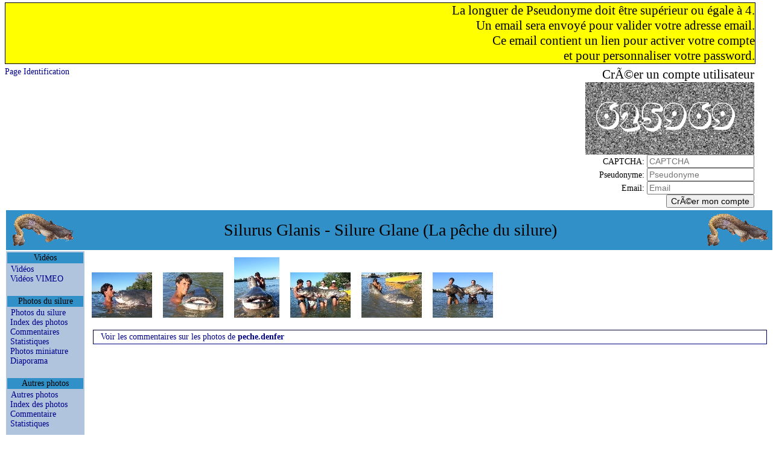

--- FILE ---
content_type: text/html
request_url: http://xvella.online.fr/photos/index.php?navi=INSERT-USR&view=name&nim1=peche.denfer&
body_size: 15445
content:
<!DOCTYPE HTML PUBLIC "-//W3C//DTD HTML 4.0 Transitional//EN">
<HTML LANG="fr">
<HEAD>
<META NAME="Viewport" CONTENT="width=device-width, height=device-height, initial-scale=1.0" />
<META NAME="GoogleBot" CONTENT="NoArchive">
<META NAME="Robots" CONTENT="NoArchive">
<META NAME="Robots" CONTENT="Index,Follow">
<META HTTP-EQUIV="Robots" CONTENT="Index,Follow">
<TITLE>Photos &hyphen; peche.denfer</TITLE>

<META HTTP-EQUIV="Window-Target" CONTENT="_top">

<META HTTP-EQUIV="Content-Script-Type" CONTENT="text/javascript">
<META HTTP-EQUIV="Content-Style-Type" CONTENT="text/css">
<META HTTP-EQUIV="Content-Language" CONTENT="fr">
<META HTTP-EQUIV="Content-Type" CONTENT="text/html; charset=ISO-8859-1">

<meta HTTP-EQUIV="Cache-Control" CONTENT="no-cache, no-store, must-revalidate" />
<meta HTTP-EQUIV="Pragma" CONTENT="no-cache" />
<meta HTTP-EQUIV="Expires" CONTENT="0" />

<META NAME="Author" CONTENT="Markku">
<META NAME="Author-Email" CONTENT="">
<META NAME="Copyright" CONTENT="Xavier Vella">
<META NAME="Date-Creation-yyyymmdd" CONTENT="20020101">
<META NAME="Date-Revision-yyyymmdd" CONTENT="20260119">
<META NAME="Generator" CONTENT="Notepad ++">
<META NAME="Owner" CONTENT="Xavier Vella">
<META NAME="Owner-Email" CONTENT="xvella@free.fr">
<META NAME="Rating" CONTENT="Tout Public">
<META NAME="Reply-To" CONTENT="">
<META NAME="Ressource-Type" CONTENT="document">
<META NAME="Rev" CONTENT="">
<META NAME="Revisit-After" CONTENT="21 days">

<META NAME="Language" CONTENT="fr">
<META NAME="Sitename" CONTENT="Silurus Glanis - Silure Glane (La p&ecirc;che du silure)">

<META NAME="Description" CONTENT="Collection de photos et séquences vidéo de la pêche du silure. Les visiteurs peuvent soumettre des photos de pêche. Zones de peche. Techniques de peche.">
<META NAME="Subject"	 CONTENT="Collection de photos et séquences vidéo de la pêche du silure. Les visiteurs peuvent soumettre des photos de pêche. Zones de peche. Techniques de peche.">

<META NAME="Keywords" CONTENT="actinopterygii,baligi,clonck,clonk,goulianos,harcsa,iaprac,iarma,mal,malle,meerval,merval,moaca,monni,obyknovennyi,pospolity,rechnoi,silure,silure glane,silure-glane,silures,siluri,siluridae,silurides,siluridés,siluriformes,siluro,silurus glanis,silurus,silurus-glanis,som,somn,somn-pana,somotei,sumec,sumec-obecny,sumn,waller,wells catfish,wells,wells-catfish,welro,wels catfish,wels,wels-catfish,welsfish,wils,yayin">

<LINK REL="StyleSheet" TYPE="text/css" HREF="/__css/default-style.css?refresh=2026-01-19CET11:50:29">
<LINK REL="StyleSheet" TYPE="text/css" HREF="/__css/default-media.css?refresh=2026-01-19CET11:50:29">
<LINK REL="StyleSheet" TYPE="text/css" HREF="/__css/default-devel.css?refresh=2026-01-19CET11:50:29">

<SCRIPT LANGUAGE="JavaScript" TYPE="text/JavaScript">
<!--
if (window != top) top.location.href = location.href;
// -->
</SCRIPT>
<NOSCRIPT>
Votre navigateur ne supporte pas du JavaScript!
</NOSCRIPT>

</HEAD>

<BODY>






<FORM METHOD="post" ACTION="index.php?view=name&nim1=peche.denfer&" STYLE="width:100%; spacing:0px; background-color:transparent; text-align:right;">
<DIV CLASS="div_head HelloZone">
La longuer de Pseudonyme doit &ecirc;tre sup&eacute;rieur ou &eacute;gale &agrave 4.<BR>Un email sera envoy&eacute; pour valider votre adresse email.<BR>Ce email contient un lien pour activer votre compte<BR>et pour personnaliser votre password.
</DIV>
<DIV CLASS="div_head">
<DIV CLASS="div_h1"><A HREF="index.php?navi=&view=name&nim1=peche.denfer&">Page Identification</A></DIV>
<DIV CLASS="div_h2">&nbsp;</DIV>
<DIV CLASS="div_h3"><INPUT TYPE="HIDDEN" NAME="navi" VALUE="INSERT-USR"><SPAN STYLE="font-size:150%;">Cr&Atilde;&copy;er un compte utilisateur</SPAN><BR><IMG SRC="../captcha.php?t=31" /><BR>CAPTCHA: <INPUT TYPE="TEXT" NAME="CAPTCHA" MAXLENGTH="50" SIZE="20" VALUE="" REQUIRED PLACEHOLDER="CAPTCHA"><BR>Pseudonyme: <INPUT TYPE="TEXT" NAME="usr" MAXLENGTH="50" SIZE="20" VALUE="" REQUIRED PLACEHOLDER="Pseudonyme"><BR>Email: <INPUT TYPE="TEXT" NAME="mel" MAXLENGTH="50" SIZE="20" VALUE="" REQUIRED PLACEHOLDER="Email"><BR><INPUT TYPE="SUBMIT" NAME="sign" VALUE="Cr&Atilde;&copy;er mon compte" TITLE="Cr&Atilde;&copy;er mon compte"></DIV>
</DIV>
</FORM>



<!-- TABLE PRINCIPALE --------------------------------------------------------->
<!-- TABLE PRINCIPALE --------------------------------------------------------->
<!-- TABLE PRINCIPALE --------------------------------------------------------->
<TABLE CLASS="principale">
<!-- TABLE PRINCIPALE --------------------------------------------------------->
<!-- TABLE PRINCIPALE --------------------------------------------------------->
<!-- TABLE PRINCIPALE --------------------------------------------------------->



<TR CLASS="principale_td_head">
<TR>
<TD CLASS="principale_td_head" COLSPAN="3">

	<TABLE STYLE="width:100%; background-color:transparent;">
	<TR STYLE="vertical-align:middle;">
	<TD CLASS="hide_r800p" STYLE="text-align:left;">
		<A HREF="index.php">
		<IMG SRC="http://xvella.free.fr/__img/logo.gif" BORDER="0" HEIGHT="60" WIDTH="107" HSPACE="5" VSPACE="0">
		</A>
	</TD>
	<TD STYLE="text-align:center; font-size:1em;">
	Silurus Glanis - Silure Glane (La p&ecirc;che du silure)	</TD>
	<TD CLASS="hide_r800p" STYLE="text-align:right;">
		<A HREF="index.php">
		<IMG SRC="http://xvella.free.fr/__img/logo.gif" BORDER="0" HEIGHT="60" WIDTH="107" HSPACE="5" VSPACE="0">
		</A>
	</TD>
	</TR>
	</TABLE>

</TD>
</TR>



<!-- ROW 2 -------------------------------------------------------------------->
<!-- ROW 2 -------------------------------------------------------------------->
<!-- ROW 2 -------------------------------------------------------------------->
<TR>
<!-- ROW 2 -------------------------------------------------------------------->
<!-- ROW 2 -------------------------------------------------------------------->
<!-- ROW 2 -------------------------------------------------------------------->



<!-- COL 1 -------------------------------------------------------------------->
<!-- COL 1 -------------------------------------------------------------------->
<!-- COL 1 -------------------------------------------------------------------->
<TD CLASS="principale_td_menu">
<!-- COL 1 -------------------------------------------------------------------->
<!-- COL 1 -------------------------------------------------------------------->
<!-- COL 1 -------------------------------------------------------------------->



<TABLE CLASS="table_td_menu">






<TR><TH>Vid&eacute;os</TH></TR>
<TR><TD STYLE="">
<A STYLE="padding-left:5px;" HREF="/photos/photo.php?lang=fr&amp;view=video&amp;spec=silure&amp;visi=Y&amp;rank=0&amp;item=0" >Vid&eacute;os</A><BR>
<A STYLE="padding-left:5px;" HREF="http://vimeo.com/channels/217613" TARGET="_blank">Vid&eacute;os VIMEO</A><BR>
</TD></TR>
<TR STYLE="height:10px;"><TD>&nbsp;</TD></TR>



<TR><TH>Photos du silure</TH></TR>
<TR><TD STYLE="">
<A STYLE="padding-left:5px;" HREF="/photos/photo.php?lang=fr&amp;view=item&amp;spec=silure&amp;visi=Y&amp;rank=0&amp;item=0" >Photos du silure</A><BR>
<A STYLE="padding-left:5px;" HREF="/photos/photo.php?lang=fr&amp;view=list&amp;spec=silure&amp;visi=Y&amp;rank=1&amp;item=0" >Index des photos</A><BR>
<A STYLE="padding-left:5px;" HREF="/photos/forum.php?lang=fr&amp;view=list&amp;spec=silure&amp;visi=Y&amp;rank=1&amp;item=0" >Commentaires</A><BR>
<A STYLE="padding-left:5px;" HREF="/photos/stats.php?lang=fr&amp;view=stats&amp;spec=silure&amp;visi=Y&amp;rank=1&amp;item=0" >Statistiques</A><BR>
<A STYLE="padding-left:5px;" HREF="/photos/photo.php?lang=fr&amp;view=path&amp;spec=silure&amp;visi=Y&amp;rank=0&amp;item=0" >Photos miniature</A><BR>
<A STYLE="padding-left:5px;" HREF="/photos/diapo.php?lang=fr&amp;view=path&amp;spec=silure&amp;visi=Y&amp;rank=0&amp;item=0" >Diaporama</A><BR>
</TD></TR>
<TR STYLE="height:10px;"><TD>&nbsp;</TD></TR>



<TR><TH>Autres photos</TH></TR>
<TR><TD STYLE="">
<A STYLE="padding-left:5px;" HREF="/photos/photo.php?lang=fr&amp;view=item&amp;spec=!silure&amp;visi=Y&amp;rank=0&amp;item=0" >Autres photos</A><BR>
<A STYLE="padding-left:5px;" HREF="/photos/photo.php?lang=fr&amp;view=list&amp;spec=!silure&amp;visi=Y&amp;rank=1&amp;item=0" >Index des photos</A><BR>
<A STYLE="padding-left:5px;" HREF="/photos/forum.php?lang=fr&amp;view=list&amp;spec=!silure&amp;visi=Y&amp;rank=1&amp;item=0" >Commentaire</A><BR>
<A STYLE="padding-left:5px;" HREF="/photos/stats.php?lang=fr&amp;view=stats&amp;spec=!silure&amp;visi=Y&amp;rank=1&amp;item=0" >Statistiques</A><BR>
</TD></TR>
<TR STYLE="height:10px;"><TD>&nbsp;</TD></TR>



<TR><TH>Photo du mois</TH></TR>
<TR><TD STYLE="">
<A STYLE="padding-left:5px;" HREF="/photos/votes.php?lang=fr&amp;view=item&amp;spec=any&amp;visi=Y&amp;rank=1&amp;item=0" >Votes termin&eacute;es</A><BR>
</TD></TR>
<TR STYLE="height:10px;"><TD>&nbsp;</TD></TR>



<TR><TH>Docum</TH></TR>
<TR><TD STYLE="">
<A STYLE="padding-left:5px;" HREF="/docum/docum.php" >Docum</A><BR>
<A STYLE="padding-left:5px;" HREF="/zones/zones.php" >Zones de p&ecirc;che</A><BR>
<A STYLE="padding-left:5px;" HREF="http://siluremax.free.fr/" TARGET="_blank">Silure MAX</A><BR>
</TD></TR>
<TR STYLE="height:10px;"><TD>&nbsp;</TD></TR>



<TR><TH>SGA</TH></TR>
<TR><TD STYLE="">
<A STYLE="padding-left:5px;" HREF="https://www.silurusglanis.fr/" TARGET="_blank">Silurus Glanis Association</A><BR>
</TD></TR>
<TR STYLE="height:10px;"><TD>&nbsp;</TD></TR>









<TR STYLE="height:60px;"><TD>&nbsp;</TD></TR>

</TABLE>



<!-- COL 1 -------------------------------------------------------------------->
<!-- COL 1 -------------------------------------------------------------------->
<!-- COL 1 -------------------------------------------------------------------->
</TD>
<!-- COL 1 -------------------------------------------------------------------->
<!-- COL 1 -------------------------------------------------------------------->
<!-- COL 1 -------------------------------------------------------------------->



<!-- COL 2 -------------------------------------------------------------------->
<!-- COL 2 -------------------------------------------------------------------->
<!-- COL 2 -------------------------------------------------------------------->
<TD CLASS="principale_td_sepa">&nbsp;</TD>
<!-- COL 2 -------------------------------------------------------------------->
<!-- COL 2 -------------------------------------------------------------------->
<!-- COL 2 -------------------------------------------------------------------->



<!-- COL 3 -------------------------------------------------------------------->
<!-- COL 3 -------------------------------------------------------------------->
<!-- COL 3 -------------------------------------------------------------------->
<TD CLASS="principale_td_docu" STYLE="">
<!-- COL 3 -------------------------------------------------------------------->
<!-- COL 3 -------------------------------------------------------------------->
<!-- COL 3 -------------------------------------------------------------------->





<A HREF="photo.php?lang=fr&amp;view=item&amp;spec=any&amp;visi=Y&amp;rank=0&amp;item=606&amp;nim1=peche.denfer"><IMG SRC="http://xvella.free.fr/photo_2019/small/00000/00000606.jpg" STYLE="height:75; width:100; margin-left:10; margin-top:10;"></A>&nbsp;
<A HREF="photo.php?lang=fr&amp;view=item&amp;spec=any&amp;visi=Y&amp;rank=0&amp;item=553&amp;nim1=peche.denfer"><IMG SRC="http://xvella.free.fr/photo_2019/small/00000/00000553.jpg" STYLE="height:75; width:100; margin-left:10; margin-top:10;"></A>&nbsp;
<A HREF="photo.php?lang=fr&amp;view=item&amp;spec=any&amp;visi=Y&amp;rank=0&amp;item=528&amp;nim1=peche.denfer"><IMG SRC="http://xvella.free.fr/photo_2019/small/00000/00000528.jpg" STYLE="height:100; width:75; margin-left:10; margin-top:10;"></A>&nbsp;
<A HREF="photo.php?lang=fr&amp;view=item&amp;spec=any&amp;visi=Y&amp;rank=0&amp;item=526&amp;nim1=peche.denfer"><IMG SRC="http://xvella.free.fr/photo_2019/small/00000/00000526.jpg" STYLE="height:75; width:100; margin-left:10; margin-top:10;"></A>&nbsp;
<A HREF="photo.php?lang=fr&amp;view=item&amp;spec=any&amp;visi=Y&amp;rank=0&amp;item=505&amp;nim1=peche.denfer"><IMG SRC="http://xvella.free.fr/photo_2019/small/00000/00000505.jpg" STYLE="height:75; width:100; margin-left:10; margin-top:10;"></A>&nbsp;
<A HREF="photo.php?lang=fr&amp;view=item&amp;spec=any&amp;visi=Y&amp;rank=0&amp;item=109&amp;nim1=peche.denfer"><IMG SRC="http://xvella.free.fr/photo_2019/small/00000/00000109.jpg" STYLE="height:75; width:100; margin-left:10; margin-top:10;"></A>&nbsp;
<BR>
<BR>
<TABLE CLASS="table_docum_navig">
<TR>
<TD STYLE="padding-left:10px; text-align:left;">
<A HREF="forum.php?lang=fr&amp;view=list&amp;spec=any&amp;visi=Y&amp;rank=0&amp;item=0&amp;nim1=peche.denfer&amp;nim2=">Voir les commentaires sur les photos de <B>peche.denfer</B></A><BR>
	
</TD>
<TD STYLE="text-align:right;">
&nbsp;  
</TD>
</TR>
</TABLE>
<BR>





<!-- COL 3 -------------------------------------------------------------------->
<!-- COL 3 -------------------------------------------------------------------->
<!-- COL 3 -------------------------------------------------------------------->
</TD>
<!-- COL 3 -------------------------------------------------------------------->
<!-- COL 3 -------------------------------------------------------------------->
<!-- COL 3 -------------------------------------------------------------------->



<!-- ROW 2 -------------------------------------------------------------------->
<!-- ROW 2 -------------------------------------------------------------------->
<!-- ROW 2 -------------------------------------------------------------------->
</TR>
<!-- ROW 2 -------------------------------------------------------------------->
<!-- ROW 2 -------------------------------------------------------------------->
<!-- ROW 2 -------------------------------------------------------------------->



<TR>
<TD STYLE="text-align:center;" COLSPAN="3">
</TD>
</TR>

<TR>
<TD STYLE="text-align:center; background-color;yellow;" COLSPAN="3">
</TD>
</TR>



<!-- TABLE PRINCIPALE --------------------------------------------------------->
<!-- TABLE PRINCIPALE --------------------------------------------------------->
<!-- TABLE PRINCIPALE --------------------------------------------------------->
</TABLE>
<!-- TABLE PRINCIPALE --------------------------------------------------------->
<!-- TABLE PRINCIPALE --------------------------------------------------------->
<!-- TABLE PRINCIPALE --------------------------------------------------------->






<TABLE CLASS="principale pagebottom">
<TR CLASS="principale_tr_foot">
<TD STYLE="text-align:center;">
 | <A HREF="/photos/top10.php"> Photo top 10 </A>
 | <A HREF="/photos/photo.php?lang=fr&amp;view=authors&amp;spec=&amp;visi=&amp;rank=0&amp;item=0"> Liste des photographs </A>
 | <A HREF="links/index.php"> Liens </A>
 | <A HREF="fiction/index.php"> Fiction </A>
 | <BR>


</TD>
</TR>
</TABLE>












<TABLE CLASS="principale pagebottom">
<TR CLASS="principale_tr_foot">
<TD STYLE="font-style:oblique; text-align:right;">
2026-01-19 11:50 (Europe/Paris)</TD>
</TR>
</TABLE>







</BODY>
</HTML>